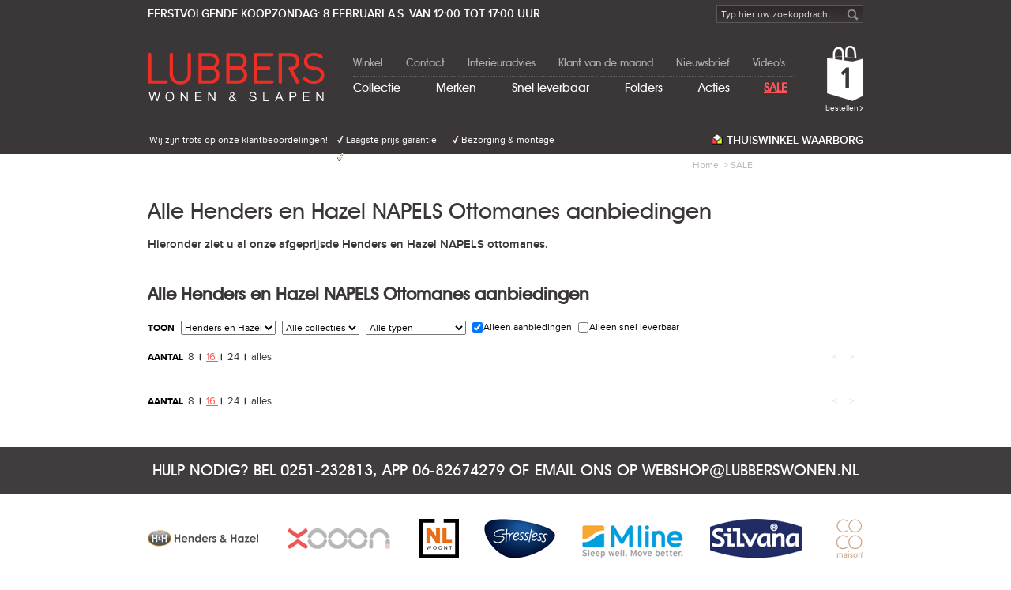

--- FILE ---
content_type: text/html
request_url: https://www.lubberswonen.nl/aanbiedingen/henders-en-hazel/napels/ottomanes
body_size: 12620
content:
<!doctype html>
<html xmlns="http://www.w3.org/1999/xhtml" lang="NL">
<head>
    <title>// Lubbers Wonen & Slapen</title>

    <meta charset="utf-8" />

    <meta name="description" content="Bekijk hier al onze afgeprijsde Henders en Hazel NAPELS ottomanes. Laagste prijs garantie!" />
    <meta name="keywords" content="" />
    <meta name="robots" content="index, follow" />

    <meta property="fb:app_id" content="1549402935350900"/>
    <meta property="og:type" content="article" />   
    <meta property="og:url" content="https://www.lubberswonen.nl/aanbiedingen/henders-en-hazel/napels/ottomanes" /> 
    <meta property="og:title" content="" />
    <meta property="og:description" content="Bekijk hier al onze afgeprijsde Henders en Hazel NAPELS ottomanes. Laagste prijs garantie!" />
    <meta property="og:image" content="" />
    <meta property="og:image:secure_url" content="" />
    <meta property="og:locale" content="NL_" />
    <meta property="og:site_name" content="Lubbers Wonen & Slapen" />

    <script type="application/ld+json">
        {
          "@context" : "http://schema.org",
          "@type" : "Organization",
          "name" : "Lubbers Wonen & Slapen",
          "url" : "https://www.lubberswonen.nl/",
          "sameAs" : [
            "https://www.facebook.com/LubbersWonenSlapen",
            "https://www.instagram.com/lubbers.wonen.slapen/",
            "https://www.youtube.com/user/LubbersWonenSlapen",
            "https://plus.google.com/106099692395051877363",
            "https://nl.pinterest.com/lubberswonen/"
          ],
          "aggregateRating": {
            "@type": "AggregateRating",
            "ratingValue": "4.7",
            "reviewCount": "190",
            "bestRating": "5",
            "worstRating": "1"
           }
        }
    </script>
    <script type="application/ld+json">
    {
      "@context" : "http://schema.org",
      "@type": "BreadcrumbList",
      "itemListElement": [
        {
        "@type": "ListItem",
        "position": 1,
        "name": "Home",
        "item": "https://www.lubberswonen.nl/"
      }
 ,
      {
        "@type": "ListItem",
        "position": 2,
        "name": "SALE",
        "item": "https://www.lubberswonen.nl/aanbiedingen"
      } ]
    }
    </script>

    <meta name="generator" content="HelderInternet Framework v2.5.0" />
    <meta name="msapplication-config" content="none"/>

        <!--link rel="canonical" href=""-->
    

    <!--
        HelderInternet Framework v2.5.0

        Website ID     1
        Page ID        24854
        Language       NL
        View           Offers.html
        Controller     /Controllers/Offers.ashx
        Timestamp      21/01/2026 05:07:29
    -->

    <link type="text/css" rel="stylesheet" href="/Static/Css/Reset.css" />
    <link type="text/css" rel="stylesheet" href="/Static/Css/Desktop/Main.css?20200430-4" />
    <link type="text/css" rel="stylesheet" href="/Static/Css/Print/Main.css" media="print" />

    <script language="JavaScript" type="text/javascript" >
                window.onerror = function (message, source, line, column) {
            try
            {
                // sometimes message is an object instead of string
                if (typeof (message) === 'object') {
                    var tmp = "";
                    for (var x in message) {
                        if (tmp) tmp += ', ';
                        tmp += x + ': ' + message[x];
                    }
                    message = tmp;
                }

                var url = "/Ajax/ErrorLogging.ashx?message=" + encodeURIComponent(message) + "&url=" + encodeURIComponent(url) + "&line=" + encodeURIComponent(line) + "&column=" + encodeURIComponent(column);

                var protocol = document.location.protocol;
                var hostname = document.location.host;
                var objHTTP = null;
                if (window.XMLHttpRequest) {
                    objHTTP = new XMLHttpRequest()
                }
                else if (window.ActiveXObject) {
                    objHTTP = new ActiveXObject("Microsoft.XMLHTTP")
                }

                if (objHTTP) {
                    objHTTP.open("GET", protocol + "//" + hostname + "" + url, true);
                    objHTTP.send(null);
                    HelderInternet.Log.ToConsole("error logged: " + message);
                }
            }
            catch (e) { }
        }

                function JsonContent(url, renderer, cachingEnabled)
        {
            var json = {};        
    
            var xhrFetchJson = null;
            if (window.XMLHttpRequest) {
                xhrFetchJson = new XMLHttpRequest()
            }
            else if (window.ActiveXObject) {
                xhrFetchJson = new ActiveXObject("Microsoft.XMLHTTP")
            }
            if (xhrFetchJson) {
                xhrFetchJson.onload = function (e) {
                    if (xhrFetchJson.readyState == 4 && xhrFetchJson.status == 200) {
                        json = JSON.parse(xhrFetchJson.responseText);
                        renderer(json);
                        json = null;
                    }
                };
                xhrFetchJson.open("GET", document.location.protocol + "//" + document.location.host + "" + url, true);
                if ( cachingEnabled == false)
                {
                    xhrFetchJson.setRequestHeader('cache-control', 'no-cache');
                    xhrFetchJson.setRequestHeader('pragma', 'no-cache');
                }
                xhrFetchJson.send(null);

                return json;
            }
        }

                function siteSearch(el)
        {
            if (el.elements[0].value != 'Typ hier uw zoekopdracht')
            {
                document.location.href = '/zoeken/' + encodeURIComponent(el.elements[0].value.replace('&','').replace(/"/g,'').replace(/^\s+|\s+$/g,''));
            }
        }

        if (self === top && self.location.search.indexOf("fbtab=1") > -1) {
            // wordt pagina in facebook inframe modus aangeroepen, dan refresh.
            top.location.href = self.location.href.replace("?fbtab=1", "");
        }
    </script>

    <!-- fixes browsers that don't understand HTML5 tags -->
	<!--[if (gte IE 6)&(lte IE 8)]>
		<script>
			document.createElement("article"); 
			document.createElement("footer"); 
			document.createElement("header"); 
			document.createElement("section"); 
			document.createElement("nav");  
			document.createElement("aside"); 
			document.createElement("figure"); 
			document.createElement("figcaption"); 
			document.createElement("details"); 
		</script>
	<![endif]-->

    <script language="JavaScript" type="text/javascript" src="/Static/JS/HelderInternet/Log.js" pagespeed_no_defer="" async></script>

    <script language="JavaScript" type="text/javascript" src="/Static/JS/formValidation/formValidation.js" pagespeed_no_defer="" async></script>

    
    

    <style>
        .stripethrough {
            text-decoration: line-through;
            margin-right:10px;
            display:inline-block;
        }
        .adjusted {
            color: #ff5757;
            display: inline-block;
        }
        .visiting-hours-comment {
            display:none;
        }
    </style>

</head>

<!--[if IE 7 ]><body class="ie7 products-template"> <![endif]-->  
<!--[if IE 8 ]><body class="ie8 products-template"> <![endif]-->  
<!--[if IE 9 ]><body class="ie9 products-template"> <![endif]-->  
<!--[if (gt IE 9)|!(IE)]><!--> <body class="products-template"> <!--<![endif]-->  

 <div class="logo print"><img src="/static/img/logo-lubbers-print.jpg" width="224" height="94" "/></div>
    <!-- handmatige calamiteiten regel 
    <div class="message red">
        <div class="wrapper">
        Onze winkel is tijdens hemelvaartsdag gesloten.
        </div>
    </div>
    -->
    <header>
        <div class="top">
            <div class="wrapper">

                <strong>Eerstvolgende koopzondag: 8 februari a.s. van 12:00 tot 17:00 uur</strong>

                <div class="search">
                    <form action="#" method="get" name="search" onsubmit="siteSearch(this);return false;">
                        <input type="text" value="Typ hier uw zoekopdracht" onclick="this.value=='Typ hier uw zoekopdracht'?this.value='':void(0)"  /><input type="submit" value="">
                    </form>
                </div>
                
            </div> 
        </div><!-- top -->

        <div class="middle">
            <div class="wrapper">
            
                <div class="logo">
                    <a href="/" title="Lubbers Wonen & Slapen"><img src="/static/img/logo-lubbers.png" alt="Lubbers Wonen & Slapen" width="224" height="63" onmouseover="showSubNav(this)"/></a>
                </div>

                <nav class="info-nav">
                    <ul>
                         <li><a href="/over-lubbers-wonen-slapen" title="Winkel" onmouseover="showSubNav(this)"  onclick="return showPopup(this)">Winkel</a></li>  <li><a href="/contact" title="Contact" onmouseover="showSubNav(this)"  onclick="return showPopup(this)">Contact</a></li>  <li><a href="/interieuradvies" title="Interieuradvies" onmouseover="showSubNav(this)"  onclick="return showPopup(this)">Interieuradvies</a></li>  <li><a href="/klant-van-de-maand" title="Klant van de maand" onmouseover="showSubNav(this)"  onclick="return showPopup(this)">Klant van de maand</a></li>  <li><a href="/nieuwsbrief" title="Nieuwsbrief" onmouseover="showSubNav(this)"  onclick="return showPopup(this)">Nieuwsbrief</a></li>  <li><a href="/videos" title="Video&#39;s" onmouseover="showSubNav(this)"  onclick="return showPopup(this)">Video&#39;s</a></li> 
                    </ul>
                </nav>
                <nav class="shop-nav">
                    <ul>
                         <li ><a href="/collectie" title="Collectie" onmouseover="showSubNav(this)">Collectie</a></li>  <li ><a href="/merken" title="Merken" onmouseover="showSubNav(this)">Merken</a></li>  <li ><a href="/snel-leverbaar" title="Snel leverbaar" onmouseover="showSubNav(this)">Snel leverbaar</a></li>  <li ><a href="/folders" title="Folders" onmouseover="showSubNav(this)">Folders</a></li>  <li ><a href="/acties" title="Acties" onmouseover="showSubNav(this)">Acties</a></li>  <li class="last"><a href="/aanbiedingen" class="active"style="color:#ff5757;font-weight:bold;"title="SALE" onmouseover="showSubNav(this)">SALE</a></li> 
                    </ul>

            
                </nav>

                <div class="shoppingcart">
                    <a href="/winkelmandje" ><img src="/Static/Img/shoppingbag.png" width="46" height="70"><div class="amount" id="shoppingcart-count">&nbsp;</div><span class="text">bestellen</span><span class="arrow">&rsaquo;</span></a>
                </div>

                <div class="main-sub-nav" id="subnav-collectie" style="display:none;">

                    <ul>
	                    <li><strong>Wonen</strong></li>
                         <li><a href="/banken" title="Banken & Fauteuils">Banken & Fauteuils</a></li> <li><a href="/relaxmeubels" title="Relaxfauteuils">Relaxfauteuils</a></li> <li><a href="/salon-en-bijzettafels" title="Salon- & Bijzettafels">Salon- & Bijzettafels</a></li> <li><a href="/stoelen" title="Stoelen">Stoelen</a></li> <li><a href="/tafels" title="Tafels">Tafels</a></li> <li><a href="/kasten" title="Kasten">Kasten</a></li>       <li><a href="/verlichting" title="Verlichting">Verlichting</a></li> <li><a href="/accessoires" title="Accessoires">Accessoires</a></li>
                    </ul>

            
                    <ul>
                        <li><strong>Slapen</strong></li>
                               <li><a href="/matrassen" title="Matrassen">Matrassen</a></li> <li><a href="/bedbodems" title="Bedbodems">Bedbodems</a></li> <li><a href="/bedden" title="Bedden">Bedden</a></li> <li><a href="/hoofdkussens" title="Hoofdkussens">Hoofdkussens</a></li> <li><a href="/dekbedden" title="Dekbedden">Dekbedden</a></li> <li><a href="/bedtextiel" title="Bedtextiel">Bedtextiel</a></li>  
                    </ul>

                    <figure class="border-left">
                        <a href="/folders/lubbers-wonen-en-slapen"><img src="/Img/Folders/LubbersFolder/2026/Week03/Thumb.jpg" width="105" height="149" alt="" /></a>
                    </figure>

                    <!--div class="view-all-offers"><a href="/aanbiedingen">Bekijk alle aanbiedingen &raquo;</a></div-->
                </div>
                <div class="main-sub-nav" id="subnav-merken" style="display:none;">
                    <ul>
                       <li><a href="/nlslaapt" title="NLSlaapt">NLSlaapt</a></li>  <li><a href="/xooon" title="XOOON">XOOON</a></li>  <li><a href="/henders-hazel" title="Henders en Hazel">Henders en Hazel</a></li>  <li><a href="/nlwoont" title="NLWoont">NLWoont</a></li> <li><a href="/stressless" title="Stressless">Stressless</a></li>  <li><a href="/coco-maison" title="Coco Maison">Coco Maison</a></li>
                    </ul>

                    <ul>
                          <li><a href="/mline" title="M line">M line</a></li>  <li><a href="/avek" title="Avek">Avek</a></li>   <li><a href="/silvana" title="Silvana">Silvana</a></li> 
                    </ul>

                    <figure class="border-left">
                        <a href="/folders/lubbers-wonen-en-slapen"><img src="/Img/Folders/LubbersFolder/2026/Week03/Thumb.jpg" width="105" height="149" alt="" /></a>
                    </figure>
                </div>
                <div class="main-sub-nav" id="subnav-folder" style="display:none;">
                     <ul class="double">
                        <li><strong><a href="/folders/lubbers-wonen-en-slapen">Lubbers Folder</a></strong></li>
                         <li><a href="/folders/lubbers-wonen-en-slapen">Showmodellen opruiming tot 70% korting</a></li> 
                    </ul>

                    <figure class="border-left">
                        <a href="/folders/lubbers-wonen-en-slapen"><img src="/Img/Folders/LubbersFolder/2026/Week03/Nav.jpg" width="93" height="132" alt="" /></a>
                    </figure>

                    <div class="divider"></div>  <ul class="double">
                        <li><strong><a href="/folders/xooon">Xooon Folder</a></strong></li>
                         <li><a href="/folders/xooon">Design SALE</a></li> 
                    </ul>

                    <figure class="border-left">
                        <a href="/folders/xooon"><img src="/Img/Folders/XooonFolder/2025/12/Nav.jpg" width="93" height="132" alt="" /></a>
                    </figure>

                    <div class="divider"></div>  <ul class="double">
                        <li><strong><a href="/folders/henders-hazel">Henders en Hazel Folder</a></strong></li>
                         <li><a href="/folders/henders-hazel">SALE</a></li> 
                    </ul>

                    <figure class="border-left">
                        <a href="/folders/henders-hazel"><img src="/Img/Folders/HendersAndHazelFolder/2025/12/Nav.jpg" width="93" height="132" alt="" /></a>
                    </figure>

                    <div class="divider"></div>  <ul class="double">
                        <li><strong><a href="/folders/nlslaapt">NLSlaapt</a></strong></li>
                         <li><a href="/folders/nlslaapt">Droom deals</a></li> 
                    </ul>

                    <figure class="border-left">
                        <a href="/folders/nlslaapt"><img src="/Img/Folders/NLSlaaptFolder/2025/Week52/Nav.jpg" width="93" height="132" alt="" /></a>
                    </figure>

                    <div class="divider"></div> 

                    <div class="view-all-folders"><a href="/folders">Bekijk alle folders &raquo;</a></div>
                </div>
                <div id="popup-contact" class="popup contact" style="display:none;" onclick="hidePopup();">
                    <h2>Onze contactgegevens</h2>
                    <div style="margin-top:20px;">
                        <a href="/adres"><span class="nosprite address"><img src="/Static/Img/Location.png" height="43" width="40"></span></a>
                        <p>
                                Gerrit van Assendelftstraat 3<br/>
                                1961 NH Heemskerk<br/>
                                <a href="/adres" title="Route">Route</a>
                        </p>
                    </div>
                    <div style="display:none" id="popup-chatbutton"><a href="javascript:void(Tawk_API.toggle())"><span class="nosprite chat"><img src="/Static/Img/Chat.png" height="38" width="40"></span></a><p>Ons webcare team is bereikbaar via</p><b><a href="javascript:void(Tawk_API.toggle())" class="bold">Online chat</a></b></div>
                    <div><span class="sprite phone"></span><p>Tijdens openingstijden zijn wij bereikbaar op:</p><b>0251 232813</b></div>
                    <div><a href="whatsapp://send/?phone=31682674279"><span class="nosprite whatsapp"><img src="/Static/Img/Whatsapp.png" height="43" width="40"></span></a><p>Via Whatsapp zijn wij bereikbaar op:</p><b><a href="whatsapp://send/?phone=31682674279" class="bold">06 82674279</a></b></div>
                    <div><a href="mailto:webshop@lubberswonen.nl"><span class="sprite email" style="clear:both;"></span></a><p><a href="mailto:webshop@lubberswonen.nl" class="bold">webshop@lubberswonen.nl</a></p></div>
                                        <!--div><span class="sprite question"></span><p>Bent u op zoek naar een antwoord? Bekijk onze <a href="/faq">veel gestelde vragen</a></p></div-->
                </div>
                <div id="popup-openinghours" class="popup openinghours" style="display:none;" onclick="hidePopup();">
                    <h2>Onze openingstijden</h2>
                    <h5>zondag 8 februari koopzondag van 12:00 tot 17:00</h5>

                    <dl class="visiting-hours">
                        <dt>Maandag</dt><dd>Gesloten</dd>
                        <dt>Dinsdag</dt><dd>9:00 - 18:00</span></dd>
                        <dt>Woensdag</dt><dd>9:00 - 18:00</span></dd>
                        <dt>Donderdag</dt><dd><span class="stripethrough">9:00 - 18:00</span> <span class="adjusted">9:00 - 21:00</span></dd>
                        <dt>Vrijdag</dt><dd>9:00 - 18:00</dd>
                        <dt>Zaterdag</dt><dd>9:00 - 17:00</dd>
                        <!--dt>Koopzondag</!--dt><dd>12:00 - 17:00</dd-->
                    </dl>
                    <!--div class="visiting-hours-comment"><em>tijdens lockdown gesloten</em></div-->
                    <div>
                        <p>Tijdens openingstijden zijn wij bereikbaar op:</p>
                        <b>0251 232813</b>
                    </div>

                </div>

            </div>
        </div>

        <div class="bottom">
            <div class="wrapper">

                <div class="reviews">
                    <!--div class="fb-logo"><a href="https://www.facebook.com/LubbersWonenSlapen" target="_blank" onclick="HelderInternet.GoogleAnalytics.CountEvent('Buttons', 'Click', 'Facebook (header)')"><img src="/Static/Img/facebook-reviews.png" border="0" /></a></div-->
                    <div class="fb-link"><a href="/reviews" onclick="HelderInternet.GoogleAnalytics.CountEvent('Buttons', 'Click', 'Reviews (header)')">Wij zijn trots op onze klantbeoordelingen!</a></div>
                </div>

                <div class="usp">
                    <ul>
                        <li onclick="HelderInternet.GoogleAnalytics.CountEvent('Buttons', 'Click', 'USP Price Header')"><img src="[data-uri]" height="14" width="8" /> <a href="/klantenservice/laagste-prijs">Laagste prijs garantie</a></li>
                        <li onclick="HelderInternet.GoogleAnalytics.CountEvent('Buttons', 'Click', 'USP Delivery Header')"><img src="[data-uri]" height="14" width="8" /> <a href="/klantenservice/bezorging">Bezorging & montage</a></li>
                        <li onclick="HelderInternet.GoogleAnalytics.CountEvent('Buttons', 'Click', 'USP Warranty Header')"><img src="[data-uri]" height="14" width="8" /> <a href="/klantenservice/garantie">Tenminste 2 jaar garantie</a></li>
                    </ul>
                </div>

                <div class="trustmarks">
                    <!---div class="CBW-erkend"><a href="http://wonen.cbw-erkend.nl/pages/winkeldetail/24718/Lubbers-Wonen-BV-Sleepcheap" title="CBW Erkend"  target="_blank" onclick="HelderInternet.GoogleAnalytics.CountEvent('Buttons', 'Click', 'TWW Header')"><span class="sprite CBW-logo-color"></span>CBW Erkend</a></div-->
                    <div class="thuiswinkel" ><a href="https://www.thuiswinkel.org/leden/lubberswonen.nl/certificaat" title="Thuiswinkel Waarborg" target="_blank" onclick="HelderInternet.GoogleAnalytics.CountEvent('Buttons', 'Click', 'TWW Header')"><span class="sprite thuisWinkel-logo-color"></span>Thuiswinkel Waarborg</a></div>
                </div>

            </div>
        </div>
         
    </header>

    <div class="breadcrumb">
        <div class="wrapper">

             <span><a href="/" title="Home">Home</a></span>
                 &nbsp;&gt; <span><a href="/aanbiedingen" title="SALE" onclick="HelderInternet.GoogleAnalytics.CountEvent('Buttons', 'Click', 'Breadcrumb')"><span >SALE</span></a></span> </div>
    </div> 

<div class="wrapper">

    <div class="content-block">

        <div class="content-head">
     <h1>Alle Henders en Hazel NAPELS Ottomanes aanbiedingen</h1> 
        
            <p>Hieronder ziet u al onze afgeprijsde Henders en Hazel NAPELS ottomanes. </p> 
        </div>

        <div class="content-part">
             
        </div>

    </div>
  
    <a name="products"></a> 
    <div class="content-block">
        <div class="content-head">
            <h2><strong>Alle Henders en Hazel NAPELS Ottomanes aanbiedingen</strong></h2>
        </div>

        <div class="pag-nav">
            <div class="filter">
                <span>Toon</span> 
                <select onchange="document.location.href=this.options[this.selectedIndex].value">
         <option value="/aanbiedingen/banken/ottomanes">Alle merken</option> 
         <option selected="selected"value="/aanbiedingen/henders-en-hazel/ottomanes">Henders en Hazel</option>  <option value="/aanbiedingen/xooon/ottomanes">XOOON</option> 
                </select>
                <select onchange="document.location.href=this.options[this.selectedIndex].value">
         <option value="/aanbiedingen/henders-en-hazel/ottomanes">Alle collecties</option> 
         <option value="/aanbiedingen/henders-en-hazel/alcona/ottomanes">ALCONA</option>  <option value="/aanbiedingen/henders-en-hazel/anglet/ottomanes">ANGLET</option>  <option value="/aanbiedingen/henders-en-hazel/belluno/ottomanes">BELLUNO</option>  <option value="/aanbiedingen/henders-en-hazel/burgos/ottomanes">BURGOS</option>  <option value="/aanbiedingen/henders-en-hazel/murcia/ottomanes">MURCIA</option>  <option value="/aanbiedingen/henders-en-hazel/tarra/ottomanes">TARRA</option>  <option value="/aanbiedingen/henders-en-hazel/tobarra/ottomanes">TOBARRA</option> 
                </select>
                <select onchange="document.location.href=this.options[this.selectedIndex].value">
         <option value="/aanbiedingen/henders-en-hazel/napels">Alle typen</option> 
         <option value="/aanbiedingen/henders-en-hazel/napels/banken-fauteuils">Banken & Fauteuils</option> 
                </select>
                <div class="checkbox" onclick="document.location.href='/henders-en-hazel/napels/ottomanes'"><input type="checkbox" name="" value="Y" id="filter_only-offers" checked="checked" ><label for="filter_only-offers" ><a href="/henders-en-hazel/napels/ottomanes">Alleen aanbiedingen</a></label></div>
                <div class="checkbox" onclick="document.location.href='/snel-leverbaar/henders-en-hazel/napels/ottomanes'"><input type="checkbox" name="" value="Y" id="filter_only-shortDeliveryPeriod" ><label for="filter_only-shortDeliveryPeriod" ><a href="/snel-leverbaar/henders-en-hazel/napels/ottomanes">Alleen snel leverbaar</a></label></div>
            </div>
        
            <div class="paging">
                <a href="" title="Vorige" class="inactive">&lt; </a>
            
                <a href="" title="Volgende" class="inactive"> &gt;</a>
            </div>

            <div class="pagesize">
                Aantal
                <a href="/aanbiedingen/henders-en-hazel/napels/ottomanes/1/8" rel="nofollow"> 8 </a>|
                <a href="/aanbiedingen/henders-en-hazel/napels/ottomanes/1/16" class="active"rel="nofollow"> 16 </a>|
                <a href="/aanbiedingen/henders-en-hazel/napels/ottomanes/1/24" rel="nofollow"> 24 </a>|
                <a href="/aanbiedingen/henders-en-hazel/napels/ottomanes/alles" rel="nofollow"> alles </a>
            </div>
        </div>

        <div class="cat-container">
        
        </div>

        <div class="pag-nav">
            <!--div class="end-content-link">
                <div>
                    <a href="#"><span>^</span> Back to top</a>
                </div>
            </div-->
        
            <div class="paging">
                <a href="" title="Vorige" class="inactive">&lt; </a>

            
        
                <a href="" title="Volgende" class="inactive"> &gt;</a>
            </div>
            <div class="pagesize">
                Aantal
                <a href="/aanbiedingen/henders-en-hazel/napels/ottomanes/1/8" rel="nofollow"> 8 </a>|
                <a href="/aanbiedingen/henders-en-hazel/napels/ottomanes/1/16" class="active"rel="nofollow"> 16 </a>|
                <a href="/aanbiedingen/henders-en-hazel/napels/ottomanes/1/24" rel="nofollow"> 24 </a>|
                <a href="/aanbiedingen/henders-en-hazel/napels/ottomanes/alles" rel="nofollow"> alles </a>
            </div>
        </div>
    </div>

</div>

    <footer class="contact">
        <div class="wrapper">
        HULP NODIG? BEL 0251-232813, APP 06-82674279 OF EMAIL ONS OP <a href="mailto:webshop@lubberswonen.nl">WEBSHOP@LUBBERSWONEN.NL</a>
        </div>
    </footer>

    <div class="brands-logos">
        <div class="wrapper">
            <ul>
             <li><a href="/henders-hazel" title="Henders en Hazel"><img src="/Img/brands/footer/logo-henders-hazel.png" alt="Henders en Hazel" height="50"/></a></li>  <li><a href="/xooon" title="XOOON"><img src="/Img/brands/footer/logo-xooon.png" alt="XOOON" height="50"/></a></li>  <li><a href="/nlwoont" title="NLWoont"><img src="/Img/brands/footer/logo-nlwoont.jpg" alt="NLWoont" height="50"/></a></li>  <li><a href="/stressless" title="Stressless"><img src="/Img/brands/footer/logo-stressless.png" alt="Stressless" height="50"/></a></li>  <li><a href="/mline" title="M line"><img src="/Img/brands/webpage/logo-mline.png" alt="M line" height="50"/></a></li>  <li><a href="/silvana" title="Silvana"><img src="/Img/brands/footer/logo-silvana.png" alt="Silvana" height="50"/></a></li>  <li><a href="/coco-maison" title="Coco Maison"><img src="/Img/brands/webpage/logo-cocomaison.png" alt="Coco Maison" height="50"/></a></li> 
            </ul> 
        </div>       
    </div>

 <footer>
        <div class="wrapper">

        <div class="folder">
            <figure>
                <a href="/folders/lubbers-wonen-en-slapen" title=""><img src="/Img/Folders/LubbersFolder/2026/Week03/Thumb.jpg" width="105" height="149" alt="" /></a>
            </figure>

            <h4><a href="/folders">Folders</a></h4>
            <ul>
                 <li><a href="/folders/lubbers-wonen-en-slapen" title="Bekijk onze Lubbers Wonen & Slapen folder">Bekijk onze Lubbers Wonen & Slapen folder</a></li>  <li><a href="/folders/xooon" title="Bekijk onze XOOON folder">Bekijk onze XOOON folder</a></li>  <li><a href="/folders/henders-hazel" title="Bekijk onze Henders & Hazel folder">Bekijk onze Henders & Hazel folder</a></li> 
            </ul>
        </div>
    
        <div class="address">
            <h4>Lubbers Wonen & Slapen</h4>
            <address>
            Gerrit van Assendelftstraat 3<br/>
            1961 NH Heemskerk<br/>
            0251-232813<br/>
            </address>
            <a href="/adres" class="big-arrow-link" title="Route" style="margin-top:5px;">Route</a>
        </div>

        <div class="newsletter">
            <h2>Nieuwsbrief</h2>
            <form method="get" action="/Mailing/Subscription.ashx" onsubmit="return formValidation_validateOnSubmit( this, mailingSubscriptionConfigObject )">
                <input type="text" name="email" /><input class="search-btn" type="submit" value=""/>
            </form>

            <p>Wij versturen gemiddeld 1x per maand een e-mail nieuwsbrief met daarin onze folder, informatie over koopzondagen en/of acties. Wij respecteren uw <a href="/privacy" target="_blank">privacy</a> en gaan zorgvuldig om met uw gegevens. </p>
            
            <a href="/mailing/afmelden" title="<u>Afmelden</u> nieuwsbrief"><u>Afmelden</u> nieuwsbrief</a>
        </div>

    <div class="service">
        <h4><a href="#">Klantenservice</a></h4>
                <ul>
             <li><a href="/contact" title="Contact">Contact</a></li>  <li><a href="/openingstijden" title="Openingstijden">Openingstijden</a></li>  <li><a href="/klantenservice/bestellen" title="Bestellen">Bestellen</a></li>  <li><a href="/klantenservice/betalen" title="Betalen">Betalen</a></li>  <li><a href="/klantenservice/bezorging" title="Bezorging">Bezorging</a></li>  <li><a href="/klantenservice/garantie" title="Garantie">Garantie</a></li>  <li><a href="/klantenservice/herroepingsrecht" title="Herroepingsrecht">Herroepingsrecht</a></li>  <li><a href="/klantenservice/klachtenprocedure" title="Klachtenprocedure">Klachtenprocedure</a></li>  <li><a href="/zakelijk" title="Zakelijk">Zakelijk</a></li> 
        </ul>
    </div>
    <div class="brands">
         <h4><a href="#">Merken</a></h4>
        <ul>
             <li>Adatto<br/></li>  <li>Cinderella<br/></li>  <li><a href="/nlslaapt" title="NLSlaapt">NLSlaapt</a><br/></li>  <li>van der drift<br/></li>  <li><a href="/xooon" title="XOOON">XOOON</a><br/></li>  <li><a href="/mline" title="M line">M line</a><br/></li>  <li><a href="/henders-hazel" title="Henders en Hazel">Henders en Hazel</a><br/></li>  <li><a href="/avek" title="Avek">Avek</a><br/></li>  <li><a href="/nlwoont" title="NLWoont">NLWoont</a><br/></li>  <li><a href="/stressless" title="Stressless">Stressless</a><br/></li>  <li><a href="/silvana" title="Silvana">Silvana</a><br/></li>  <li><a href="/coco-maison" title="Coco Maison">Coco Maison</a><br/></li> 
        </ul>
    </div>
    <div class="most-viewed">
                 <h4><!-- Meest bezocht --></h4>
         <ul>
             <li><a href="/" title=""></a></li>  <li><a href="/404" title=""></a></li>  <li><a href="/aanbiedingen" title=""></a></li>  <li><a href="/aanbiedingen/accessoires/decoratie" title=""></a></li>  <li><a href="/aanbiedingen/accessoires/klokken" title=""></a></li>  <li><a href="/aanbiedingen/accessoires/kussens" title=""></a></li>  <li><a href="/aanbiedingen/accessoires/overzicht" title=""></a></li>  <li><a href="/aanbiedingen/accessoires/spiegels" title=""></a></li>  <li><a href="/aanbiedingen/accessoires/vloerkleden" title=""></a></li>  <li><a href="/aanbiedingen/accessoires/wanddecoratie" title=""></a></li> 
        </ul>
    </div>
    <div class="visiting-hours">
        <h4>Openingstijden</h4>
        <dl>
            <dt>Maandag</dt><dd>Gesloten</dd>
            <dt>Dinsdag</dt><dd style="width:140px"><span _class="stripethrough">9:00 - 18:00</span> <!--span class="adjusted">9:00 - 17:00</span--></dd>
            <dt>Woensdag</dt><dd style="width:140px"><span _class="stripethrough">9:00 - 18:00</span> <!--span class="adjusted">9:00 - 17:00</span--></dd>
            <dt>Donderdag</dt><dd style="width:140px"><span _class="stripethrough">9:00 - 18:00</span> <!--span class="adjusted">9:00 - 17:00</span--></dd>
            <dt>Vrijdag</dt><dd style="width:140px"><span _class="stripethrough">9:00 - 18:00</span> <!--span class="adjusted">9:00 - 17:00</span--></dd>
            <dt>Zaterdag</dt><dd>9:00 - 17:00</dd>
            <!--dt>Koopzondag</!--dt><dd>12:00 - 17:00</dd-->
        </dl>
        <!--div class="visiting-hours-comment"><em>tijdens lockdown gesloten</em></div-->

 <div>
            <span>Koopzondag:<br/>
            <span>zondag 8 februari a.s.</span></span><br/>
            van 12:00 tot 17:00
        </div> </div>
    <div class="social">
        <h2>Volg ons op</h2>
        <a href="https://www.facebook.com/LubbersWonenSlapen" target="_blank" title="" onclick="HelderInternet.GoogleAnalytics.CountEvent('Buttons', 'Click', 'Facebook (footer)')"><img src="/Static/Img/logo-facebook.png" height="24" width="24"></a>
        <a href="https://www.youtube.com/LubbersWonenSlapen" target="_blank" title="" onclick="HelderInternet.GoogleAnalytics.CountEvent('Buttons', 'Click', 'Youtube')"><img src="/Static/Img/logo-youtube.png" height="24" width="24"></a>
        <a href="https://www.instagram.com/lubbers.wonen.slapen" target="_blank" title="" onclick="HelderInternet.GoogleAnalytics.CountEvent('Buttons', 'Click', 'Instagram')"><img src="/Static/Img/logo-instagram.png" height="24" width="24"></a>
        <a href="https://nl.pinterest.com/lubberswonen/" target="_blank" title="" onclick="HelderInternet.GoogleAnalytics.CountEvent('Buttons', 'Click', 'Pinterest')"><img src="/Static/Img/logo-pinterest.png" height="24" width="24"></a>
    </div>

        </div>
    </footer>
    <footer class="copy-nav">
        <div class="wrapper">
        
            <span>&copy; 2026 Lubbers Wonen & Slapen</span> | <span style="margin-left:7px;">Alle prijzen zijn inclusief 21% BTW</span>
    
         | <a href="/privacy" title="Privacybeleid">Privacybeleid</a>  | <a href="/voorwaarden" title="Algemene voorwaarden">Algemene voorwaarden</a> 

        <a href="https://www.thuiswinkel.org/leden/lubberswonen.nl/certificaat" title="Thuiswinkel Waarborg" target="_blank" class="thuisWinkel-logo" onclick="HelderInternet.GoogleAnalytics.CountEvent('Buttons', 'Click', 'TWW Footer')" ></a>
        <a href="https://www.cbw-erkend.nl/bedrijven/Lubbers-Wonen-BV--Sleepcheap-HEEMSKERK" title="CBW Erkend"  target="_blank" class="CBW-logo" onclick="HelderInternet.GoogleAnalytics.CountEvent('Buttons', 'Click', 'CBW Footer')"></a>
        
        </div>
    </footer>
    <footer class="footnote">
        <div class="wrapper">
        Wij helpen u bij het inrichten van uw woning, kantoor, opbergruimte, slaapkamer, eetkamer... Ook <a href="/interieuradvies"><u>hulp</u></a> nodig? Wij brengen graag met u in kaart wat er nodig is om uw plannen te realiseren.
        </div>
    </footer>
    <footer class="cookienotice">
        <div class="wrapper">Om je beter van dienst te zijn, maakt lubberswonen.nl gebruik van <a href="/privacy">cookies</a>. Bezoek je onze website, dan ga je hiermee akkoord.</div>
    </footer>

    <div id="popup-layer" class="" style="display:none;width: 100%;height: 100%;z-index: 50;float: left;top:200px;position:absolute;" onmouseover="hidePopup();" onclick="hidePopup();"></div>

    <script language="JavaScript" type="text/javascript" >
        var mailingSubscriptionConfigObject = null;
        if (typeof formValidation_configObject != "undefined")
        {
            mailingSubscriptionConfigObject = new formValidation_configObject();

            mailingSubscriptionConfigObject.defaultErrorMessage = 'ongeldige waarde'; // hiermee wordt de standaard melding per standaard check overruled als een check geen eigen melding heeft

            mailingSubscriptionConfigObject.addRule({ name: 'email', check: 'required', errorMessage: 'Er is geen emailadres opgegeven.' });
            mailingSubscriptionConfigObject.addRule({ name: 'email', check: 'email', errorMessage: 'Het opgegeven emailadres is onjuist.' });
        }
    </script>

    <script type="text/javascript" pagespeed_no_defer="">
        /* navigation scripts */
        var popupLayer = document.getElementById("popup-layer");
        var currentPopup = null;

        function showSubNav(element) {
            // close old popup
            if (currentPopup) {
                currentPopup.style.display = "none";
                currentPopup = null;
            }
            // close popup layer
            if (popupLayer) {
                popupLayer.style.display = "none";
            }
            switch (element.getAttribute("href")) {
                case "http://" + document.location.host + "/collectie":
                case "/collectie":
                    currentPopup = document.getElementById("subnav-collectie");
                    break;
                case "http://" + document.location.host + "/merken":
                case "/merken":
                    currentPopup = document.getElementById("subnav-merken");
                    break;
                case "http://" + document.location.host + "/folders":
                case "/folders":
                    currentPopup = document.getElementById("subnav-folder");
                    break;
            }
            if (currentPopup) {
                if (popupLayer) {
                    popupLayer.style.display = "block";
                }
                currentPopup.style.display = "block";
            }
        }

        function showPopup(element) {
            // close old popup
            if (currentPopup) {
                currentPopup.style.display = "none";
                currentPopup = null;
            }
            // close popup layer
            if (popupLayer) {
                popupLayer.style.display = "none";
            }
            // open new popup
            switch (element.getAttribute("href")) {
                case "http://" + document.location.host + "/contact":
                case "/contact":
                    currentPopup = document.getElementById("popup-contact");
                    break;
                case "http://" + document.location.host + "/openingstijden":
                case "/openingstijden":
                    currentPopup = document.getElementById("popup-openinghours");
                    break;
            }
            if (currentPopup) {
                if (popupLayer) {
                    popupLayer.style.display = "block";
                }
                currentPopup.style.display = "block";
                return false;
            }
            else {
                return true;
            }
        }

        function hidePopup() {
            // close old
            if (currentPopup) {
                currentPopup.style.display = "none";
                currentPopup = null;
            }
            // close popup layer
            if (popupLayer) {
                popupLayer.style.display = "none";
            }
        }

</script>
    <script type="text/javascript" defer>
        JsonContent("/Ajax/Shoppingcart.ashx", function (data) {
            var targetElement = document.getElementById("shoppingcart-count");
            if (data.count && data.count > 0) {
                targetElement.innerHTML = data.count;
            }
        }, false);
</script>  <!-- Tot 1 juli 2023 beide tags behouden omdat historische UA data niet geconverteerd wordt naar GA4. We moeten dus een jaar historische data opbouwen in GA4 voordat de UA tag eruit kan.  -->
    <script src="//www.google-analytics.com/analytics.js" ></script>
    <script>
        (
            function (i, s, o, g, r, a, m) {
                i['GoogleAnalyticsObject'] = r;
                i[r] = i[r] || function () {
                    (i[r].q = i[r].q || []).push(arguments)
                },
                i[r].l = 1 * new Date();
                /*
                a = s.createElement(o),
                m = s.getElementsByTagName(o)[0]; 
                a.async = 1; 
                a.src = g; 
                m.parentNode.insertBefore(a, m)
                */
            }
        )(window, document, 'script', '//www.google-analytics.com/analytics.js', 'ga');

        ga('create', 'UA-2429015-1', 'auto');
        ga('set', 'dimension1', 'DESKTOP');
        ga('set', 'anonymizeIp', true);
        ga('send', 'pageview');
    </script>

    <!-- Google tag (gtag.js) -->
    <script async src="https://www.googletagmanager.com/gtag/js?id=G-DWQJDW1CNW"></script>
    <script>
        window.dataLayer = window.dataLayer || [];
        function gtag() { dataLayer.push(arguments); }
        gtag('js', new Date());

        gtag('config', 'G-DWQJDW1CNW', {
            'devicetype': 'DESKTOP'
        });
    </script>
    <script type="text/javascript" src="/Static/JS/HelderInternet/GoogleAnalytics.js" ></script> <!--Start of Tawk.to Script-->
    <script type="text/javascript">
        var Tawk_API = Tawk_API || {};
        console.log("TawkTo custom script ");
        Tawk_API.onLoad = function () {
            console.log("TawkTo loaded ");
            var pageStatus = Tawk_API.getStatus();
            console.log("TawkTo pageStatus: " + pageStatus);

            if (pageStatus === 'online') {
                var contactBlockPopup = document.getElementById("popup-chatbutton");
                if (contactBlockPopup)
                {
                    contactBlockPopup.style.display = "block";
                }
                var contactBlockInpage = document.getElementById("inpage-chatbutton");
                if (contactBlockInpage) {
                    contactBlockInpage.style.display = "block";
                }
            } 
        };
    </script>
<script src="https://embed.tawk.to/589c2ee76871eb09f88e1948/default?20200326-1" crossorigin="*" async></script>
    <!--End of Tawk.to Script-->

</body>
</html>

--- FILE ---
content_type: application/javascript
request_url: https://www.lubberswonen.nl/Static/JS/HelderInternet/Log.js
body_size: -34
content:
var HelderInternet = HelderInternet || {};
HelderInternet.Log = new function () {
    this.ToConsole = function (message) {
        if (window.console && window.console.log)
        {
            // console.log is unavailable in IE <= 9
            window.console.log(message);
        }
    }
}

--- FILE ---
content_type: application/javascript
request_url: https://www.lubberswonen.nl/Static/JS/HelderInternet/GoogleAnalytics.js
body_size: 149
content:
// dit script verwacht de standaard GA tracking code in de pagina

var HelderInternet = HelderInternet || {};
HelderInternet.GoogleAnalytics = new function () {
    this.CountEvent = function (category, action, label) {
        // HelderInternet.GoogleAnalytics.CountEvent('Videos', 'Play', 'Gone With the Wind')
        // HelderInternet.GoogleAnalytics.CountEvent('Videos', 'Pause', 'Gone With the Wind')
        // HelderInternet.GoogleAnalytics.CountEvent('Videos', 'Stop', 'Gone With the Wind')
        // HelderInternet.GoogleAnalytics.CountEvent('Videos', 'Download', 'Gone With the Wind')

        /* ga.js
        try {
            _gaq.push(['_trackEvent', category, action, label]);
        }
        catch (e) { }
        */

        // analytics.js
        ga('send', 'event', category, action, label);
    }
}
